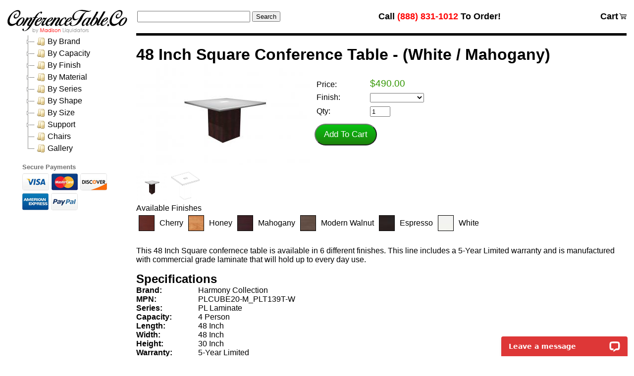

--- FILE ---
content_type: text/html; charset=UTF-8
request_url: https://www.conferencetable.co/product/48-inch-square-conference-table-white-mahogany/188/
body_size: 5840
content:
<!DOCTYPE html PUBLIC "-//W3C//DTD HTML 4.01 Transitional//EN" "http://www.w3.org/TR/html4/loose.dtd">
<html lang="en">
<head>
<meta http-equiv=content-language content=en>
<title>48 Inch Square Conference Table - (White / Mahogany) | Harmony Collection</title>
<meta name="title" content="48 Inch Square Conference Table - (White / Mahogany) | Harmony Collection">
<meta name="description" content="The 48 inch square conference table - (white / mahogany) includes a manufacturers warranty and ships to your door in as little as 3-5 business days!"><meta property="og:site_name" content="Conference Table Co.">
<meta property="og:title" content="48 Inch Square Conference Table - (White / Mahogany) | Harmony Collection">
<meta property="og:description" content="The 48 inch square conference table - (white / mahogany) includes a manufacturers warranty and ships to your door in as little as 3-5 business days!">
<meta property="og:url" content="https://www.conferencetable.co/product/48-inch-square-conference-table-white-mahogany/188/">

<meta name="viewport" content="width=device-width, initial-scale=1, user-scalable=yes">
<link rel="stylesheet" type="text/css" href="/css/stylesheet-v1.css">
<link rel="stylesheet" href="/dist/themes/default/style.min.css" />
<script src="/js/jquery-3.3.1.min.js"></script>
<script src="/dist/jstree.min.js"></script>
<script>
  $(function () {
    // 6 create an instance when the DOM is ready
    $('#jstree').jstree();
    // 7 bind to events triggered on the tree
    $('#jstree').on("changed.jstree", function (e, data) {
      console.log(data.selected);
    });
    // 8 interact with the tree - either way is OK
    $('button').on('click', function () {
      $('#jstree').jstree(true).select_node('child_node_1');
      $('#jstree').jstree('select_node', 'child_node_1');
      $.jstree.reference('#jstree').select_node('child_node_1');
    });
  });
  </script>
<script defer type="application/ld+json">
{
"@context": "http://schema.org",
"@type": "Organization",
"url": "https://conferencetable.co",
"logo": "https://conferencetable.co/images/conference-table-co.png",
"contactPoint" : [{
"@type" : "ContactPoint",
"telephone" : "+1-888-831-1012",
"contactType" : "customer service"
}]
}
</script>
<script defer type="application/ld+json">
{
"@type": "WebSite",
"name" : "The Conference Table Company",
"alternateName" : "ConferenceTable.co",
"url": "https://conferencetable.co/",
"potentialAction": {
"@type": "SearchAction",
"target": "https://conferencetable.co/search.php?search={search_term_string}",
"query-input": "required name=search_term_string"
}
}
</script>
</head>
<body style="padding:0px; margin:0px;">
<div class="show_mob">
<table cellpadding=0 cellspacing=0 border=0 width=100% style="background-color:#979797;">
<tr>
<td id="mobile_menu" style="padding:9px 0 0 9px;">
<nav id="primary_nav_wrap">
<ul>
<li class="top-level-item">
<div style="float:left; height:17px; width:21px;background:url('/images/menu.png');"></div>
<ul>
<li><a href="/brand/">By Brand</a>
<ul><li><a href="/harmony-collection/">Harmony Collection</a></li>
</ul>
</li>
<li><a href="/capacity/">By Capacity</a>
<ul><li><a href="/4-person/">4 Person</a></li>
<li><a href="/6-person/">6 Person</a></li>
<li><a href="/8-person/">8 Person</a></li>
<li><a href="/10-person/">10 Person</a></li>
<li><a href="/12-person/">12 Person</a></li>
<li><a href="/14-person/">14 Person</a></li>
<li><a href="/16-person/">16 Person</a></li>
<li><a href="/18-person/">18 Person</a></li>
<li><a href="/20-person/">20 Person</a></li>
</ul>
</li>
<li><a href="/finish/">By Finish</a>
<ul><li><a href="/cherry/">Cherry</a></li>
<li><a href="/dark-walnut/">Dark Walnut</a></li>
<li><a href="/espresso/">Espresso</a></li>
<li><a href="/honey/">Honey</a></li>
<li><a href="/mahogany/">Mahogany</a></li>
<li><a href="/maple/">Maple</a></li>
<li><a href="/modern-walnut/">Modern Walnut</a></li>
<li><a href="/white/">White</a></li>
</ul>
</li>
<li><a href="/material/">By Material</a>
<ul><li><a href="/laminate/">Laminate</a></li>
</ul>
</li>
<li><a href="/series/">By Series</a>
<ul><li><a href="/el-laminate/">EL Laminate</a></li>
<li><a href="/express-laminate/">Express Laminate</a></li>
<li><a href="/pl-lamiante/">PL Laminate</a></li>
<li><a href="/status/">Status</a></li>
</ul>
</li>
<li><a href="/shape/">By Shape</a>
<ul><li><a href="/boat-shaped/">Boat Shaped</a></li>
<li><a href="/racetrack/">Racetrack</a></li>
<li><a href="/rectangular/">Rectangular</a></li>
<li><a href="/round/">Round</a></li>
<li><a href="/square/">Square</a></li>
</ul>
</li>
<li><a href="/size/">By Size</a>
<ul><li><a href="/36-inch/">36 Inch</a></li>
<li><a href="/42-inch/">42 Inch</a></li>
<li><a href="/48-inch/">48 Inch</a></li>
<li><a href="/6-foot/">6 FT</a></li>
<li><a href="/8-foot/">8 FT</a></li>
<li><a href="/10-foot/">10 FT</a></li>
<li><a href="/12-foot/">12 FT</a></li>
<li><a href="/14-foot/">14 FT</a></li>
<li><a href="/16-foot/">16 FT</a></li>
<li><a href="/18-foot/">18 FT</a></li>
<li><a href="/20-foot/">20 FT</a></li>
<li><a href="/22-foot/">22 FT</a></li>
<li><a href="/24-foot/">24 FT</a></li>
</ul>
</li>
<li><a href="/support/">Support</a>
<ul><li><a href="/about-us/">About Us</a></li>
<li><a href="/contact-us/">Contact Us</a></li>
<li><a href="/shipping/">Shipping</a></li>
<li><a href="/returns/">Returns</a></li>
<li><a href="/privacy-policy/">Privacy Policy</a></li>
</ul>
</li>
<li><a href="/conference-room-chairs/">Chairs</a>
<ul></ul>
</li>
<li><a href="/gallery/">Gallery</a>
<ul>
</ul>
</li>
</ul>
</nav>
</td>
<td id="mobile_menu" align=right width=100% style="padding-right:10px; color:white; font-size:14px;" class="white_link">
<table cellpadding=0 cellspacing=0 border=0><tr><td>
<a href="/cart.php" title="Cart">Cart&nbsp;</a></td><td><a href="/cart.php" title="Cart"><div style="float:left; height:13px; width:14px;background:url('/images/cart-white.png');"></div></a></td></tr></table>
</td>
</tr></table>
</div>
<div align=center>
<div style="max-width:1250px; padding:10px;">
<table cellpadding=0 cellspacing=0 border=0 width=100%>
<tr><td style="padding:10px 10px 10px 0;" width=250 valign=top class="navigation_left">
<a href="/" title="The Conference Table Company">
<img src="/images/the-conference-table-company.png" width="242" height="47" alt="The Conference Table Company" style="margin:0 0 5px 0;">
</a>
<div style="padding-left:30px;">
<div id="jstree"><ul><li><a href="/brand/" onclick="javascript:window.location.href='/brand/'">By Brand</a>
<ul><li data-jstree='{"icon":"/images/link-item.jpg"}'><a href="/harmony-collection/" onclick="javascript:window.location.href='/harmony-collection/'" title="Harmony Collection Conference Table">Harmony Collection</a></li></ul></li></ul>
</li></ul>
<ul><li><a href="/capacity/" onclick="javascript:window.location.href='/capacity/'">By Capacity</a>
<ul><li data-jstree='{"icon":"/images/link-item.jpg"}'><a href="/4-person/" onclick="javascript:window.location.href='/4-person/'" title="4 Person Conference Table">4 Person</a></li><li data-jstree='{"icon":"/images/link-item.jpg"}'><a href="/6-person/" onclick="javascript:window.location.href='/6-person/'" title="6 Person Conference Table">6 Person</a></li><li data-jstree='{"icon":"/images/link-item.jpg"}'><a href="/8-person/" onclick="javascript:window.location.href='/8-person/'" title="8 Person Conference Table">8 Person</a></li><li data-jstree='{"icon":"/images/link-item.jpg"}'><a href="/10-person/" onclick="javascript:window.location.href='/10-person/'" title="10 Person Conference Table">10 Person</a></li><li data-jstree='{"icon":"/images/link-item.jpg"}'><a href="/12-person/" onclick="javascript:window.location.href='/12-person/'" title="12 Person Conference Table">12 Person</a></li><li data-jstree='{"icon":"/images/link-item.jpg"}'><a href="/14-person/" onclick="javascript:window.location.href='/14-person/'" title="14 Person Conference Table">14 Person</a></li><li data-jstree='{"icon":"/images/link-item.jpg"}'><a href="/16-person/" onclick="javascript:window.location.href='/16-person/'" title="16 Person Conference Table">16 Person</a></li><li data-jstree='{"icon":"/images/link-item.jpg"}'><a href="/18-person/" onclick="javascript:window.location.href='/18-person/'" title="18 Person Conference Table">18 Person</a></li><li data-jstree='{"icon":"/images/link-item.jpg"}'><a href="/20-person/" onclick="javascript:window.location.href='/20-person/'" title="20 Person Conference Table">20 Person</a></li></ul></li></ul>
</li></ul>
<ul><li><a href="/finish/" onclick="javascript:window.location.href='/finish/'">By Finish</a>
<ul><li data-jstree='{"icon":"/images/link-item.jpg"}'><a href="/cherry/" onclick="javascript:window.location.href='/cherry/'" title="Cherry Conference Table">Cherry</a></li><li data-jstree='{"icon":"/images/link-item.jpg"}'><a href="/dark-walnut/" onclick="javascript:window.location.href='/dark-walnut/'" title="Dark Walnut Conference Table">Dark Walnut</a></li><li data-jstree='{"icon":"/images/link-item.jpg"}'><a href="/espresso/" onclick="javascript:window.location.href='/espresso/'" title="Espresso Conference Table">Espresso</a></li><li data-jstree='{"icon":"/images/link-item.jpg"}'><a href="/honey/" onclick="javascript:window.location.href='/honey/'" title="Honey Conference Table">Honey</a></li><li data-jstree='{"icon":"/images/link-item.jpg"}'><a href="/mahogany/" onclick="javascript:window.location.href='/mahogany/'" title="Mahogany Conference Table">Mahogany</a></li><li data-jstree='{"icon":"/images/link-item.jpg"}'><a href="/maple/" onclick="javascript:window.location.href='/maple/'" title="Maple Conference Table">Maple</a></li><li data-jstree='{"icon":"/images/link-item.jpg"}'><a href="/modern-walnut/" onclick="javascript:window.location.href='/modern-walnut/'" title="Modern Walnut Conference Table">Modern Walnut</a></li><li data-jstree='{"icon":"/images/link-item.jpg"}'><a href="/white/" onclick="javascript:window.location.href='/white/'" title="White Conference Table">White</a></li></ul></li></ul>
</li></ul>
<ul><li><a href="/material/" onclick="javascript:window.location.href='/material/'">By Material</a>
<ul><li data-jstree='{"icon":"/images/link-item.jpg"}'><a href="/laminate/" onclick="javascript:window.location.href='/laminate/'" title="Laminate Conference Table">Laminate</a></li></ul></li></ul>
</li></ul>
<ul><li><a href="/series/" onclick="javascript:window.location.href='/series/'">By Series</a>
<ul><li data-jstree='{"icon":"/images/link-item.jpg"}'><a href="/el-laminate/" onclick="javascript:window.location.href='/el-laminate/'" title="EL Laminate Conference Table">EL Laminate</a></li><li data-jstree='{"icon":"/images/link-item.jpg"}'><a href="/express-laminate/" onclick="javascript:window.location.href='/express-laminate/'" title="Express Laminate Conference Table">Express Laminate</a></li><li data-jstree='{"icon":"/images/link-item.jpg"}'><a href="/pl-lamiante/" onclick="javascript:window.location.href='/pl-lamiante/'" title="PL Laminate Conference Table">PL Laminate</a></li><li data-jstree='{"icon":"/images/link-item.jpg"}'><a href="/status/" onclick="javascript:window.location.href='/status/'" title="Status Conference Table">Status</a></li></ul></li></ul>
</li></ul>
<ul><li><a href="/shape/" onclick="javascript:window.location.href='/shape/'">By Shape</a>
<ul><li data-jstree='{"icon":"/images/link-item.jpg"}'><a href="/boat-shaped/" onclick="javascript:window.location.href='/boat-shaped/'" title="Boat Shaped Conference Table">Boat Shaped</a></li><li data-jstree='{"icon":"/images/link-item.jpg"}'><a href="/racetrack/" onclick="javascript:window.location.href='/racetrack/'" title="Racetrack Conference Table">Racetrack</a></li><li data-jstree='{"icon":"/images/link-item.jpg"}'><a href="/rectangular/" onclick="javascript:window.location.href='/rectangular/'" title="Rectangular Conference Table">Rectangular</a></li><li data-jstree='{"icon":"/images/link-item.jpg"}'><a href="/round/" onclick="javascript:window.location.href='/round/'" title="Round Conference Table">Round</a></li><li data-jstree='{"icon":"/images/link-item.jpg"}'><a href="/square/" onclick="javascript:window.location.href='/square/'" title="Square Conference Table">Square</a></li></ul></li></ul>
</li></ul>
<ul><li><a href="/size/" onclick="javascript:window.location.href='/size/'">By Size</a>
<ul><li data-jstree='{"icon":"/images/link-item.jpg"}'><a href="/36-inch/" onclick="javascript:window.location.href='/36-inch/'" title="36 Inch Conference Table">36 Inch</a></li><li data-jstree='{"icon":"/images/link-item.jpg"}'><a href="/42-inch/" onclick="javascript:window.location.href='/42-inch/'" title="42 Inch Conference Table">42 Inch</a></li><li data-jstree='{"icon":"/images/link-item.jpg"}'><a href="/48-inch/" onclick="javascript:window.location.href='/48-inch/'" title="48 Inch Conference Table">48 Inch</a></li><li data-jstree='{"icon":"/images/link-item.jpg"}'><a href="/6-foot/" onclick="javascript:window.location.href='/6-foot/'" title="6 FT Conference Table">6 FT</a></li><li data-jstree='{"icon":"/images/link-item.jpg"}'><a href="/8-foot/" onclick="javascript:window.location.href='/8-foot/'" title="8 FT Conference Table">8 FT</a></li><li data-jstree='{"icon":"/images/link-item.jpg"}'><a href="/10-foot/" onclick="javascript:window.location.href='/10-foot/'" title="10 FT Conference Table">10 FT</a></li><li data-jstree='{"icon":"/images/link-item.jpg"}'><a href="/12-foot/" onclick="javascript:window.location.href='/12-foot/'" title="12 FT Conference Table">12 FT</a></li><li data-jstree='{"icon":"/images/link-item.jpg"}'><a href="/14-foot/" onclick="javascript:window.location.href='/14-foot/'" title="14 FT Conference Table">14 FT</a></li><li data-jstree='{"icon":"/images/link-item.jpg"}'><a href="/16-foot/" onclick="javascript:window.location.href='/16-foot/'" title="16 FT Conference Table">16 FT</a></li><li data-jstree='{"icon":"/images/link-item.jpg"}'><a href="/18-foot/" onclick="javascript:window.location.href='/18-foot/'" title="18 FT Conference Table">18 FT</a></li><li data-jstree='{"icon":"/images/link-item.jpg"}'><a href="/20-foot/" onclick="javascript:window.location.href='/20-foot/'" title="20 FT Conference Table">20 FT</a></li><li data-jstree='{"icon":"/images/link-item.jpg"}'><a href="/22-foot/" onclick="javascript:window.location.href='/22-foot/'" title="22 FT Conference Table">22 FT</a></li><li data-jstree='{"icon":"/images/link-item.jpg"}'><a href="/24-foot/" onclick="javascript:window.location.href='/24-foot/'" title="24 FT Conference Table">24 FT</a></li></ul></li></ul>
</li></ul>
<ul><li><a href="/support/" onclick="javascript:window.location.href='/support/'">Support</a>
<ul><li data-jstree='{"icon":"/images/link-item.jpg"}'><a href="/about-us/" onclick="javascript:window.location.href='/about-us/'" title="About Us">About Us</a></li><li data-jstree='{"icon":"/images/link-item.jpg"}'><a href="/contact-us/" onclick="javascript:window.location.href='/contact-us/'" title="Contact Us">Contact Us</a></li><li data-jstree='{"icon":"/images/link-item.jpg"}'><a href="/shipping/" onclick="javascript:window.location.href='/shipping/'" title="Shipping">Shipping</a></li><li data-jstree='{"icon":"/images/link-item.jpg"}'><a href="/returns/" onclick="javascript:window.location.href='/returns/'" title="Returns">Returns</a></li><li data-jstree='{"icon":"/images/link-item.jpg"}'><a href="/privacy-policy/" onclick="javascript:window.location.href='/privacy-policy/'" title="Privacy Policy">Privacy Policy</a></li></ul></li></ul>
</li></ul>
<ul><li><a href="/conference-room-chairs/" onclick="javascript:window.location.href='/conference-room-chairs/'">Chairs</a>
<ul></ul></li></ul>
</li></ul>
<ul><li><a href="/gallery/" onclick="javascript:window.location.href='/gallery/'">Gallery</a>
<ul></ul></div>
<br>
<div style="font-size:13px; padding-bottom:5px; color:#6f6f6f; font-weight:bold;">Secure Payments</div>
<div style="float:left; padding-right:5px;"><img src="/images/credit-cards2/visa.png" width="54" height="35" alt="Visa"></div>
<div style="float:left; padding-right:5px;"><img src="/images/credit-cards2/mastercard.png" width="53" height="35" alt="MasterCard"></div>
<div style="float:left; padding-right:5x;"><img src="/images/credit-cards2/discover.png" width="54" height="35" alt="Discover"></div>
<div style="clear:left; float:left; padding:5px 5px 0 0;"><img src="/images/credit-cards2/american-express.png" width="53" height="35" alt="American Express"></div>
<div style="float:left; padding:5px 5px 0 0;"><img src="/images/credit-cards2/paypal.png" width="54" height="35" alt="Pay Pal"></div>
</div>

</td>
<td style="padding:10px 0 10px 0;" valign=top>

<div class="navigation_top">
<a href="/" title="The Conference Table Company">
<img src="/images/conference-table-co.png" width="300" height="57" alt="The Conference Table Company" style="padding-bottom:5px;">
</a><br>
<table cellpadding=2 cellspacing=0 border=0>
<form method="post" action="/search.php"><input type=hidden name=pageid value=search>
<tr><td><input type=text name=keyword value="" style="padding:2px 0 2px 2px; width:222px"></td><td><input type="submit" value="Search"></td></tr></form></table>
</div>

<div class="hide_mob">
<table cellpadding=0 cellspacing=0 border=0 width=100%>
<tr><td>

<table cellpadding=2 cellspacing=0 border=0>
<form method="post" action="/search.php"><input type=hidden name=pageid value=search>
<tr><td><input type=text name=keyword value="" style="padding:2px 0 2px 2px; width:222px"></td><td><input type="submit" value="Search"></td></tr></form></table>

</td><td>
<span style="font-size:18px;"><b>Call <font color=red>(888) 831-1012</font> To Order!</b></span>
</td><td align=right class="cart">
<a href="/cart.php"><table cellpadding=0 cellspacing=0 border=0>
<tr><td style="padding-right:2px;">Cart</td><td>
<img src="/images/cart.png" width=15 height=12></td></tr></table></a>
</td></tr></table>
</div>

<div class="divider"></div>
<h1></h1>
<div style="clear:left;"></div><script>
	function swap(img,url)
        {
			
            var myimg = document.getElementById("main_img");
            var myurl = document.getElementById("main_url");
			myimg.src = img;
			myurl.href = url;
        }
</script><h1>48 Inch Square Conference Table - (White / Mahogany)</h1>
<div style="float:left; padding-right:10px;">
<table cellpadding=0 cellspacing=0 border=0>
<tr><td valign=middle>
<div style="min-height:120px; vertical-align:middle;">
<a href="/images/48-inch-square-conference-table-white-mahogany/188/" id="main_url" title=""><img src="/images/pl-laminate/thumbnails_350/48-inch-square-conference-table-white-mahogany.jpg" id="main_img" alt="" class="imgright" width=350></a>
</div>
</td></tr></table><div style="float:left; padding-top:10px;"><div style="float:left;" class="imp">
<a href="/images/48-inch-square-conference-table-white-mahogany/188/" id="main_url" title="">
<img src="/images/pl-laminate/thumbnails_350/48-inch-square-conference-table-white-mahogany.jpg" onMouseOver="swap('/images/pl-laminate/thumbnails_350/48-inch-square-conference-table-white-mahogany.jpg','/images/pl-laminate/thumbnails_350/48-inch-square-conference-table-white-mahogany.jpg');" width="350" height="205" class="imw" alt="">
</a></div><div style="float:left;" class="imp">
<a href="/images/48-inch-square-conference-table-white-mahogany/188/" id="main_url" title="">
<img src="/images/line-drawings/thumbnails_350/PLCUBE20-Line_PLT139T-Line.jpg" onMouseOver="swap('/images/line-drawings/thumbnails_350/PLCUBE20-Line_PLT139T-Line.jpg','/images/line-drawings/thumbnails_350/PLCUBE20-Line_PLT139T-Line.jpg');" width="350" height="228" class="imw" alt="">
</a></div></div></div>
<table cellpadding=4 cellspacing=0 border=0 class="padbottom" style="margin-top:25px;">
<form method="post" name="cart" action="/cart.php">
<input type=hidden name=add value='188'><tr>
<td width=100 valign="bottom">Price:</td>
<td valign=bottom><span style="color:#319600; font-size:19px;">&#36;490.00</span></td>
</tr><tr><td width=100>Finish:</td><td><select name=sfinish size=1><option></option><option value="Cherry">Cherry</option><option value="Honey">Honey</option><option value="Mahogany">Mahogany</option><option value="Modern Walnut">Modern Walnut</option><option value="Espresso">Espresso</option><option value="White">White</option></select></td></tr><tr><td width=100>Qty:</td><td><input type=text size=3 name=qty value='1'></td></tr>
</table><input type=submit class="btn2" value="Add To Cart"></form>
<div style="clear:left;"></div><div style="float:left; padding:0 0 10px 0;">
<div class="finishes">
Available Finishes<br><div style="float:left;"><table cellpadding=5 cellspacing=0 border=0><tr><td><img src="/images/available_finishes/thumbnails-30/cherry.jpg" width=30 height=30 alt="Cherry" style="border:1px solid black;"></td><td nowrap>Cherry</td></tr></table></div><div style="float:left;"><table cellpadding=5 cellspacing=0 border=0><tr><td><img src="/images/available_finishes/thumbnails-30/honey.jpg" width=30 height=30 alt=" Honey" style="border:1px solid black;"></td><td nowrap> Honey</td></tr></table></div><div style="float:left;"><table cellpadding=5 cellspacing=0 border=0><tr><td><img src="/images/available_finishes/thumbnails-30/mahogany.jpg" width=30 height=30 alt=" Mahogany" style="border:1px solid black;"></td><td nowrap> Mahogany</td></tr></table></div><div style="float:left;"><table cellpadding=5 cellspacing=0 border=0><tr><td><img src="/images/available_finishes/thumbnails-30/modern-walnut.jpg" width=30 height=30 alt=" Modern Walnut" style="border:1px solid black;"></td><td nowrap> Modern Walnut</td></tr></table></div><div style="float:left;"><table cellpadding=5 cellspacing=0 border=0><tr><td><img src="/images/available_finishes/thumbnails-30/espresso.jpg" width=30 height=30 alt=" Espresso" style="border:1px solid black;"></td><td nowrap> Espresso</td></tr></table></div><div style="float:left;"><table cellpadding=5 cellspacing=0 border=0><tr><td><img src="/images/available_finishes/thumbnails-30/white.jpg" width=30 height=30 alt=" White" style="border:1px solid black;"></td><td nowrap> White</td></tr></table></div></div></div><div style="clear:left;"></div><div style="clear:left;"></div><p>This 48 Inch Square confernece table is available in 6 different finishes. This line includes a 5-Year Limited warranty and is manufactured with commercial grade laminate that will hold up to every day use.</p><h2>Specifications</h2><table cellpadding=0 cellspacing=0 border=0><tr><td width=125><b>Brand:</b>&nbsp;</td><td>Harmony Collection</td></tr><tr><td><b>MPN:</b>&nbsp;</td><td>PLCUBE20-M_PLT139T-W</td></tr><tr><td><b>Series:</b>&nbsp;</td><td>PL Laminate</td></tr><tr><td><b>Capacity:</b>&nbsp;</td><td class="black"><a href="/4-person/" title="4 Person Conference Table">4 Person</a></td></tr><tr><td><b>Length:</b>&nbsp;</td><td class="black"><a href="/48-inch/" title="48 Inch Conference Table">48 Inch</a></td></tr><tr><td><b>Width:</b>&nbsp;</td><td>48 Inch</td></tr><tr><td><b>Height:</b>&nbsp;</td><td>30 Inch</td></tr><tr><td><b>Warranty:</b>&nbsp;</td><td>5-Year Limited</td></tr></table><br>
<div class="dotted"></div><br>
<h2>PL Laminate Conference Tables</h2>
<p>The PL Laminate Conference Table from Harmony Collection comes in 5 different finishes including Espresso, Modern Walnut, Mahogany, Cherry and Newport Gray. These tables feature an attractive and durable laminate surface with PVC DuraEdge to help make your boardroom look clean and professional. A full set of matching chairs can be ordered with the table which includes a 5 year limited warranty. Shipped direct to your door in as little as 3-10 business days!</p><br><br><div class="dotted"></div><br><h2>Conference Room Chairs</h2><p>We suggest any of the following conference room chairs from Express Office Furniture to create a full conference room table and chair set.</p><div style="padding:10px; margin:0 5px 5px 0; width:170px; height:220px;  float:left;">
<a href="/product/stretto-mid-back-chair-with-arms/301/" title="Stretto Mid Back Chair with Arms">
<img src="/images/chairs/thumbnails_170/stretto-mid-back-chair-with-arms.jpg" width="117" height="170" alt="Stretto Mid Back Chair with Arms"><br>
Stretto Mid Back Chair with Arms</a><br><span style="color:#319600; font-size:12px;">&#36;165.00</span>
</div><div style="padding:10px; margin:0 5px 5px 0; width:170px; height:220px;  float:left;">
<a href="/product/primo-mid-back-swivel-tilt-chair-with-arms/299/" title="Primo Mid Back Swivel Tilt Chair with Arms">
<img src="/images/chairs/thumbnails_170/primo-mid-back-swivel-tilt-chair-with-arms.jpg" width="116" height="170" alt="Primo Mid Back Swivel Tilt Chair with Arms"><br>
Primo Mid Back Swivel Tilt Chair with Arms</a><br><span style="color:#319600; font-size:12px;">&#36;235.00</span>
</div><div style="padding:10px; margin:0 5px 5px 0; width:170px; height:220px;  float:left;">
<a href="/product/riviera-mid-back-chair-with-arms/300/" title="Riviera Mid Back Chair with Arms">
<img src="/images/chairs/thumbnails_170/riviera-mid-back-chair-with-arms.jpg" width="113" height="170" alt="Riviera Mid Back Chair with Arms"><br>
Riviera Mid Back Chair with Arms</a><br><span style="color:#319600; font-size:12px;">&#36;235.00</span>
</div><div style="padding:10px; margin:0 5px 5px 0; width:170px; height:220px;  float:left;">
<a href="/product/primo-high-back-swivel-tilt-chair-with-arms/298/" title="Primo High Back Swivel Tilt Chair with Arms">
<img src="/images/chairs/thumbnails_170/primo-high-back-swivel-tilt-chair-with-arms.jpg" width="128" height="170" alt="Primo High Back Swivel Tilt Chair with Arms"><br>
Primo High Back Swivel Tilt Chair with Arms</a><br><span style="color:#319600; font-size:12px;">&#36;245.00</span>
</div><div style="padding:10px; margin:0 5px 5px 0; width:170px; height:220px;  float:left;">
<a href="/product/dakota-series-high-back-chair-with-arms/296/" title="Dakota Series High Back Chair with Arms">
<img src="/images/chairs/thumbnails_170/dakota-series-high-back-chair-with-arms.jpg" width="107" height="170" alt="Dakota Series High Back Chair with Arms"><br>
Dakota Series High Back Chair with Arms</a><br><span style="color:#319600; font-size:12px;">&#36;300.00</span>
</div><div style="padding:10px; margin:0 5px 5px 0; width:170px; height:220px;  float:left;">
<a href="/product/jazz-iii-modern-medium-back-center-tilt-chair-without-arms/294/" title="Jazz III Modern Medium Back Center Tilt Chair without Arms">
<img src="/images/chairs/thumbnails_170/jazz-iii-modern-medium-back-center-tilt-chair-without-arms.jpg" width="134" height="170" alt="Jazz III Modern Medium Back Center Tilt Chair without Arms"><br>
Jazz III Modern Medium Back Center Tilt Chair without Arms</a><br><span style="color:#319600; font-size:12px;">&#36;345.00</span>
</div><div style="padding:10px; margin:0 5px 5px 0; width:170px; height:220px;  float:left;">
<a href="/product/dakota-series-mid-back-chair-with-arms/297/" title="Dakota Series Mid Back Chair with Arms">
<img src="/images/chairs/thumbnails_170/dakota-series-mid-back-chair-with-arms.jpg" width="117" height="170" alt="Dakota Series Mid Back Chair with Arms"><br>
Dakota Series Mid Back Chair with Arms</a><br><span style="color:#319600; font-size:12px;">&#36;360.00</span>
</div><div style="padding:10px; margin:0 5px 5px 0; width:170px; height:220px;  float:left;">
<a href="/product/lexus-series-medium-back-chair-with-arms/292/" title="Lexus Series Medium Back Chair with Arms">
<img src="/images/chairs/thumbnails_170/lexus-series-medium-back-chair-with-arms.jpg" width="113" height="170" alt="Lexus Series Medium Back Chair with Arms"><br>
Lexus Series Medium Back Chair with Arms</a><br><span style="color:#319600; font-size:12px;">&#36;375.00</span>
</div><div style="padding:10px; margin:0 5px 5px 0; width:170px; height:220px;  float:left;">
<a href="/product/jazz-ii-modern-mid-back-chair-with-arms/291/" title="Jazz II Modern Mid Back Chair with Arms">
<img src="/images/chairs/thumbnails_170/jazz-ii-modern-mid-back-chair-with-arms.jpg" width="128" height="170" alt="Jazz II Modern Mid Back Chair with Arms"><br>
Jazz II Modern Mid Back Chair with Arms</a><br><span style="color:#319600; font-size:12px;">&#36;400.00</span>
</div><div style="padding:10px; margin:0 5px 5px 0; width:170px; height:220px;  float:left;">
<a href="/product/jazz-iii-modern-medium-back-knee-tilt-chair-with-arms/289/" title="Jazz III Modern Medium Back Knee Tilt Chair with Arms">
<img src="/images/chairs/thumbnails_170/jazz-iii-modern-medium-back-knee-tilt-chair-with-arms.jpg" width="113" height="170" alt="Jazz III Modern Medium Back Knee Tilt Chair with Arms"><br>
Jazz III Modern Medium Back Knee Tilt Chair with Arms</a><br><span style="color:#319600; font-size:12px;">&#36;405.00</span>
</div>
<div style="clear:left;"></div><br>
<a href="/conference-room-chairs/" title="Conference Room Chairs"><div class="vm-button">View More</div></a>
<div style="clear:left;"></div><br>
</td>
</tr>
<tr>
<td class="navigation_left"></td><td style="padding-bottom:10px;">
<table cellpadding=0 cellspacing=0 border=0 width=100%>
<tr><td>
<!--
<div style="float:left; padding-right:5px;"><a href="https://www.facebook.com/obd2scannerllc/" target=_blank nofollow><img src="/images/social/facebook.png" width="20" height="20" alt="Facebook"></a></div>
<div style="float:left; padding-right:5px;"><a href="https://twitter.com/obd2scannerllc" target=_blank nofollow><img src="/images/social/twitter.png" width="20" height="20" alt="Twitter"></a></div>
<div style="float:left; padding-right:5px;"><a href="https://www.linkedin.com/company/obd2-scanner/" target=_blank nofollow><img src="/images/social/linkedin.png" width="20" height="20" alt="LinkedIn"></a></div>
-->
</td><td>
<div style="float:right; padding:4px 0 0 5px;"><a href="https://linkto.directory/" title="Link To Directory"><img src="https://linkto.directory/images/link-to-directory-16x11.png" width="16" height="11" alt="Link To Directory"></a></div>
&copy; 2026 The Conference Table Company
<div style="float:right; padding-top:2px; font-size:13px; font-weight:bold;">By <a href="https://madisonliquidators.com/" title="Madison Liquidators"><span class="red">Madison</span> <span class="gray">Liquidators</span></a></div>
</td></tr></table>
</td></tr>
</table>
</div>
</div>
<script defer type="text/javascript">
window.__lc = window.__lc || {};
window.__lc.license = 8414001;
(function() {
var lc = document.createElement('script'); lc.type = 'text/javascript'; lc.async = true;
lc.src = ('https:' == document.location.protocol ? 'https://' : 'http://') + 'cdn.livechatinc.com/tracking.js';
var s = document.getElementsByTagName('script')[0]; s.parentNode.insertBefore(lc, s);
})();
</script>
</body>
</html>

--- FILE ---
content_type: text/css
request_url: https://www.conferencetable.co/css/stylesheet-v1.css
body_size: 1107
content:
html, body{height:100%;}
html{margin:0 auto;position:relative;}
body,td{font-family:calibri, "arial", verdana, sans-serif;font-size:16px;}
a:link, a:visited{text-decoration:none;color:#4083f1;}
a:hover{text-decoration:underline;color:#6922d4;}
a:link img{border:0px solid #ffffff;}
a:visited img{border:0px solid #ffffff;}
a:hover img{border:0px solid #ffffff;}
h1, h2, h3, h4, h5, h6, h7, h8, h9, h10, h11, h12, h13, h14, h15, h16, h17, h18, h19{margin:0px;}
h1 a:link, h1 a:visited, h1 a:hover{color:black;text-decoration:none;}
h2 a:link, h2 a:visited, h2 a:hover{color:black;text-decoration:none;}
.pad-right td { padding-right:5px; }
.dotted{border:0;height:1px;clear:left;clear:right;border-top:2px dotted #cacaca;padding-top:5px;padding-bottom:5px;}
.cart, .cart a, .cart td { font-weight:bold;color:black; font-size:18px; }
.divider { clear:left; height:5px; background-color:black; margin:20px 0 20px 0; }
.imw{max-width:63px;max-height:63px;}
.imp{padding:0 5px 5px 0;}
.btn2{margin-top:10px; background:#08c211;background-image:-webkit-linear-gradient(top, #08c211, #1d820c);background-image:-moz-linear-gradient(top, #08c211, #1d820c);background-image:-ms-linear-gradient(top, #08c211, #1d820c);background-image:-o-linear-gradient(top, #08c211, #1d820c);background-image:linear-gradient(to bottom, #08c211, #1d820c);-webkit-border-radius:28;-moz-border-radius:28;border-radius:28px;font-family:Arial;color:#ffffff;font-size:17px;padding:10px 17px 10px 17px;text-decoration:none;}
.btn2:hover{background:#22d136;background-image:-webkit-linear-gradient(top, #22d136, #1aa10b);background-image:-moz-linear-gradient(top, #22d136, #1aa10b);background-image:-ms-linear-gradient(top, #22d136, #1aa10b);background-image:-o-linear-gradient(top, #22d136, #1aa10b);background-image:linear-gradient(to bottom, #22d136, #1aa10b);text-decoration:none;}
.code_list td { padding-right:10px; }
.cform input, .cform select, .cform textarea, .cform file{padding:1px;font-family:calibri, "trebuchet ms", verdana, sans-serif;font-size:13px;background-color:f7f7f7;padding:2px;border:1px solid #d7d7d7;border-radius:0;}
.nform input, .nform select, .nform textarea, .nform file{height:25px;padding:3px;font-family:Verdana;font-size:14px;background-color:f7f7f7;padding:2px;border:1px solid #c3c3c3;border-radius:0;}
.nform td{padding-bottom:6px;padding-right:5px;}
.black, .black a:link, .black a:visited {text-decoration:none;color:black;}
.black a:hover { text-decoration:underline; color:#6922d4; }

.red, .red a:link, .red a:visited {text-decoration:none;color:red;}
.red a:hover { text-decoration:underline;  }

.gray, .gray a:link, .gray a:visited {text-decoration:none;color:#7b7b7b;}
.gray a:hover { text-decoration:underline;  }

.show_mob{display:none;}
.hide_mob{display:block;}
.navigation_top { display:none; }	
.navigation_left { }	

.vm-button {
	font-weight:bold;
	font-size:16px;
	color:#FFFFFF;
	text-align:center;
	border-radius: 10px;
    background: #79bf45;
    padding: 10px; 
    width: 100px;
	font-family:'Century Gothic';font-size:16px;
	text-decoration:none;
}
.vm-button a:hover { color:#FFFFFF; text-decoration:none;  }

@media all and (max-width:800px){
.hide_mob{display:none;}
.show_mob{display:block;}
.navigation_top { display:block; }	
.navigation_left { display:none; }	
.cart, .cart a, .cart td { padding-top:0px; }
}

.white_link a:link, .white_link a:visited{text-decoration:none;color:#FFFFFF;}
.white_link a:hover{text-decoration:underline;color:#FFFFFF;}
#primary_nav_wrap{z-index:100;}
#primary_nav_wrap ul{z-index:100;list-style:none;position:relative;float:left;margin:0 0 0 0;padding:0;}
#primary_nav_wrap ul a{display:block;color:#FFFFFF;text-decoration:none;font-size:14px;line-height:16px;padding:0px;}
#primary_nav_wrap ul li{position:relative;float:left;margin:0;padding:0;}
#primary_nav_wrap ul li.top-level-item{padding-bottom:4px;padding-top:2px;display:block;height:24px;}
#primary_nav_wrap ul li.current-menu-item{background:#ddd;}
#primary_nav_wrap ul ul{margin:0 0 0 -10px;}
#primary_nav_wrap ul ul ul{margin:-1px 0 0 0;}
#primary_nav_wrap ul ul li:not(:first-child){border-top:1px solid #aeaeae;}
#primary_nav_wrap ul ul li:hover{background:#e7e7e7;}
#primary_nav_wrap ul ul{display:none;position:absolute;top:100%;left:0;background:#fff;border:1px solid #b1b1b1;}
#primary_nav_wrap ul ul li{float:none;width:180px;}
#primary_nav_wrap ul ul a{color:black;padding:6px;}
#primary_nav_wrap ul ul ul{top:0;left:100%;}
#primary_nav_wrap ul li:hover > ul{display:block;}

--- FILE ---
content_type: application/javascript; charset=UTF-8
request_url: https://api.livechatinc.com/v3.6/customer/action/get_dynamic_configuration?x-region=us-south1&license_id=8414001&client_id=c5e4f61e1a6c3b1521b541bc5c5a2ac5&url=https%3A%2F%2Fwww.conferencetable.co%2Fproduct%2F48-inch-square-conference-table-white-mahogany%2F188%2F&channel_type=code&jsonp=__lvt7g54ge77
body_size: 215
content:
__lvt7g54ge77({"organization_id":"41fb9292-30ab-4c91-911c-0e80563e49ed","livechat_active":true,"livechat":{"group_id":0,"client_limit_exceeded":false,"domain_allowed":true,"config_version":"3756.0.4.1359.30.109.62.5.6.13.6.12.2","localization_version":"4940c52ca0caf914a8b155bf4411bbe5_43800822acfa9490204c95d6363955df","language":"en"},"default_widget":"livechat"});